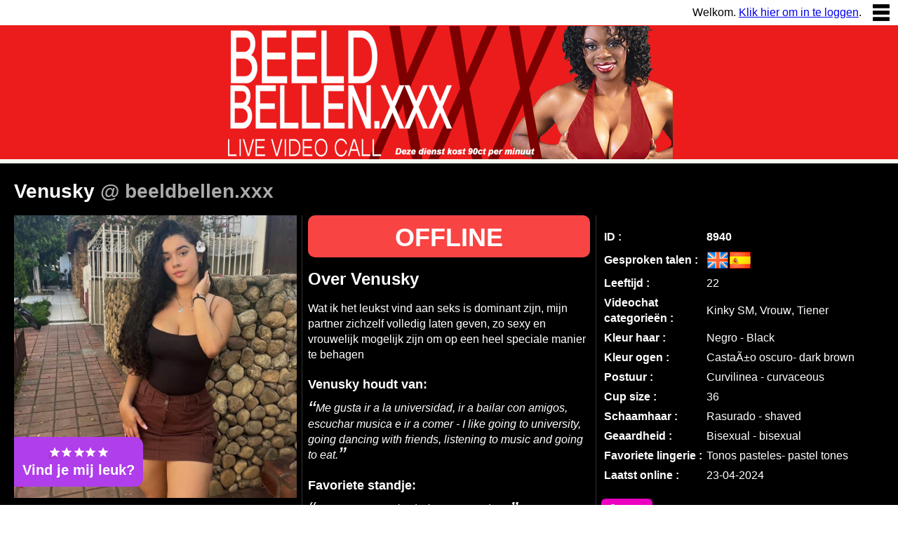

--- FILE ---
content_type: text/html; charset=UTF-8
request_url: https://beeldbellen.xxx/profiel/Venusky-8940
body_size: 8834
content:
<!doctype html>
<html xmlns="http://www.w3.org/1999/xhtml" xml:lang="nl" lang="nl" prefix="og: http://ogp.me/ns#" translate="no">
<head><base href='https://beeldbellen.xxx/' />
<meta http-equiv="Content-Type" content="text/html; charset=utf-8" />
<meta name="viewport" content="width=device-width,initial-scale=1.0, minimal-ui,viewport-fit=cover" />
<title>Venusky @ Beeldbellen.xxx</title>
<meta http-equiv='content-language' content='nl' />
<meta http-equiv='language' content='NL' />
<meta name='RATING' content='RTA-5042-1996-1400-1577-RTA' />
<meta name="robots" content="index, follow" />
<meta name="livelap:index" content="noindex"/>
<meta name="allow-search" content="YES" />
<meta name="translate" content="no" />
<meta name="googlebot" content="notranslate" />
<link rel='canonical' href='https://www.videochat.nl/profiel/Venusky-8940' />
<link rel='alternate' hreflang='nl-be' href='https://beeldbellen.be/profiel/Venusky-8940' />
<link rel='alternate' hreflang='x-default' href='https://www.videochat.nl/profiel/Venusky-8940' />
<link rel='alternate' hreflang='nl-nl' href='https://www.videochat.nl/profiel/Venusky-8940' />
<link rel='alternate' hreflang='de-de' href='https://videochatten.de/profiel/Venusky-8940' />
<link rel='alternate' hreflang='de-ch' href='https://videochat.ch/profiel/Venusky-8940' />
<link rel='alternate' hreflang='de-at' href='https://videochat.at/profiel/Venusky-8940' />
<link rel='alternate' hreflang='es' href='https://videollamadas.es/profiel/Venusky-8940' />
<link rel='alternate' hreflang='en-us' href='https://chatplanet.com/profiel/Venusky-8940' />
<link rel='alternate' hreflang='es-us' href='https://es.chatplanet.com/profiel/Venusky-8940' />
<meta name="description" content="Geile dames willen beeldbellen met jou. Full screen sex beeldbellen tijdens een seksgesprek via mobiel of desktop." />

<meta name="apple-mobile-web-app-capable" content="yes" />
<meta name="apple-mobile-web-app-status-bar-style" content="black-translucent" />
<link rel='apple-touch-icon' sizes='57x57' href='/apple-icon-57x57.png'>
<link rel='apple-touch-icon' sizes='60x60' href='/apple-icon-60x60.png'>
<link rel='apple-touch-icon' sizes='72x72' href='/apple-icon-72x72.png'>
<link rel='apple-touch-icon' sizes='76x76' href='/apple-icon-76x76.png'>
<link rel='apple-touch-icon' sizes='114x114' href='/apple-icon-114x114.png'>
<link rel='apple-touch-icon' sizes='120x120' href='/apple-icon-120x120.png'>
<link rel='apple-touch-icon' sizes='144x144' href='/apple-icon-144x144.png'>
<link rel='apple-touch-icon' sizes='152x152' href='/apple-icon-152x152.png'>
<link rel='apple-touch-icon' sizes='180x180' href='/apple-icon-180x180.png'>
<link rel='icon' type='image/png' sizes='192x192'  href='/android-icon-192x192.png'>
<link rel='icon' type='image/png' sizes='32x32' href='/favicon-32x32.png'>
<link rel='shortcut icon' type='image/png' sizes='96x96' href='/favicon-96x96.png'>
<link rel='icon' type='image/png' sizes='16x16' href='/favicon-16x16.png'>
<link rel='manifest' href='/manifest.json'>
<script>var swFile = 'https://beeldbellen.xxx/serviceworkerv2.3.js';function registerSW(){if (typeof navigator.serviceWorker === 'undefined') return false;navigator.serviceWorker.register(swFile,{scope:"./"}).then(function(e){console.log("Service worker "+swFile+" registered for scope:"+e.scope),navigator.serviceWorker.scriptURL,swFile})}navigator.serviceWorker.controller?console.log("[PWA] active service worker found"):registerSW();</script>
<meta name='msapplication-TileColor' content='#ffffff'>
<meta name='msapplication-TileImage' content='/ms-icon-144x144.png'>
<meta name='theme-color' content='#ffffff'>
<link rel='apple-touch-startup-image' href='https://beeldbellen.xxx/assets/images/startup.jpg' />

<meta name='author' content='SLIM Web Architecture' />

<link rel='stylesheet' type='text/css' href='/minified/v20250324123323/niches.css' />
<style type='text/css'>
.nichemenu .niche.topniche {display:inline-block;}
.nichemenu .niche.filterniche {display:inline-block;}
.nichemenu .nichesubmenu {display:none;float:none;clear:both;}
.nichemenu a.niche.placeholder {width: 1px;  height: auto;  overflow: hidden;  margin-left:0;margin-right:0;padding: 0;}

div.bottomContainer ul.seksverhalen, div.bottomContainer ul.seksverhalen.allcats {
 list-style:none;
 line-height: 1.8em;
 padding: 0;
}
div.bottomContainer ul.seksverhalen.allcats {
 display: flex;
 flex-wrap: wrap;
 flex-direction: row;
 justify-content: center;
 align-items: stretch;
}
div.bottomContainer ul.seksverhalen h3 {text-align:left;}
div.bottomContainer li.story a, div.bottomContainer li.story a:visited {text-align:left;display:inline-block;color:#bd0000;font-style: italic;text-transform: capitalize;}
div.bottomContainer li.story a:hover {color:#000;}
div.landingspage.newpage {
 margin-top:40px;
 & h1, h2:first-child, h3:first-child, p:first-child {margin-top:0;}
 & h1 {text-align:left;font-size: 180%;}
 & h2, h3, h4, h5 {margin-bottom:0;text-align:left;}
 & h2+p, h3+p, h4+p {margin-top:0;}
 & h2+ul, h3+ul, h4+ul {margin-top:8px;}
 & ul:not(.seksverhalen) li {text-align: left;margin-bottom: 8px;}
 & img {max-width: 100%;height: auto;}
}
a.storycat {color:#000;text-decoration:none;}
a.storycat:hover {color:#bd0000;text-decoration:underline;}
div.bottomContainer li.story.categorie {
  background: #bd0000;
  float: left;
  color: #FFF;
  margin: 6px;
  padding: 1px 10px;
  border-radius: 6px;
  transition: background 0.5s;
}

div.bottomContainer ul li.story.categorie:hover {
 background:#000;
}

div.bottomContainer ul li.story.categorie a {
  color: #FFF;
  text-decoration: none;
}

div.bottomContainer ul li.story:not(.categorie) {
 clear:left;
}
</style>
<link rel='stylesheet' type='text/css' href='/minified/v20250324131234/internetcalls.css' />
<link rel='stylesheet' type='text/css' href='/minified/videochat-20200501.css' />
<style type='text/css'>#countryflagssel, #videotopper, body > header:nth-child(3) > nav:nth-child(4) {display:none;}</style>
<link rel='stylesheet' type='text/css' href='/minified/v20250324120331/extracss.css' />
<link rel='stylesheet' type='text/css' href='/minified/v20250330162714/realprofile2024.css' />

<link rel='stylesheet' type='text/css' href='/minified/multicallnrs.css' />
</head>
<body class='Computer lngNL ivrUS profpage'>
<section id='topnav' style='width:100%;height:36px;background:#FFF;display:block;position:relative;text-align:right;'><span id='topnavtxt' style='vertical-align:middle;'>Welkom. <a href='#' onclick='walletLogIn();return false;'>Klik hier om in te loggen</a>.</span> <img id='icmentop' class='on' style='vertical-align:middle;margin:6px 12px;' src='/assets/icons/icmenu.webp' alt='menu' onclick="$('#homeMenu').click();" width='24' height='24'></section>
<header style="background:#ec1c1c"><div id='videotopper' class='topper'><a class='btn full' href='/credits' target='_top'><span style='font-size:150%'><b>Videochat met 'n WALLET!</b></span><br /><span style='font-size:160%'>1<sup>e</sup> keer gratis 20 credits.</span></a></div><div id="logo" style='color:#000'><a href='/'><img src='/assets/images/beeldbellen.xxx_logo_v5kn.png' alt="Beeldbellen.xxx" title="Beeldbellen.xxx" style='border:0;width:100%;height:auto;max-width:640px;' /></a></div>
<nav role="navigation"></nav>
<h5 class='hide'>Venusky @ Beeldbellen.xxx</h5>
</header>
<main role="main" style='height:auto'>
<div id='taalbalk'>
<p style='text-align:center;font-size:130%;font-weight:bold;display:none'>Klik hieronder bij je favoriete dame op de BLAUWE of GROENE knop.</p></div>
<div id='homeMenu' class='menuknop onder hide' style='position:fixed;z-index:299;' onclick="showMenu({title:'smp',fout:'', bericht:''  ,  callAgain:false, streamAgain:false,  isCalling:true, onlyVoice:false, canDisconnect:false, canProfile:true, canCancel:true, showPublishCam:(!uIC && isPhoneConnected && isConnectedToOperator ? 1 : 0), okButton:false})"></div>
<div id='maincontent'>
<script>
function CheckNumeric(e,decimals) {
	var keynum;
	var keychar;
	var keynum = e.charCode ? e.charCode : e.keyCode;
	if(keynum==37 || keynum==39 || keynum==8 || keynum==9) { return true; }
	else {
		keychar = String.fromCharCode(keynum);
		if(decimals) {
			if(keychar>='0' && keychar<='9' || keychar=='.' || keychar=='-') { return true; } else { return false; }
		} else {
			if(keychar>='0' && keychar<='9' || keychar=='-') { return true; } else { return false; }
		}
	}
}

function SetRatingStars(rating) {
	var i=1;
	for(var x=1; x<=5; x++) {
		if(x<=rating) {
			document.getElementById('votingstar'+x).src='assets/images/votestar_filled.png';
		} else {
			document.getElementById('votingstar'+x).src='assets/images/votestar_empty.png';
		}
	}
	document.getElementById('rating').value=rating;
}
</script>
<section class='profsectie wide sect1 face' id='sec8940' >
 <div class='inner'></div>

 <h1 class='fullcolw maintitle'>Venusky <span style='color:#aaa;'>@ beeldbellen.xxx</span></h1>
<div class='clr'></div>
<div class='profpic'><img width='640' height='640' data-loading='lazy' class='bimage' src='/hirespics/new/xxx/20240423T091559/Venusky-8940-1b.jpg' alt="Venusky" title="Venusky" />
 <!--<div class='lastonline'>Laatst online  +/- 1 min geleden</div>-->
<div class='xhastoys'></div>


<div class='votebtnholder'>
<!--<div class="votebtn" onclick="if(document.getElementById('favoritediv').style.display=='none') { document.getElementById('favoritediv').style.display='block'; document.getElementById('votediv').style.display='none'; } else { document.getElementById('favoritediv').style.display='none'; }"><img src="assets/images/heart.png" border="0" style="display:inline-block; margin-bottom:10px; margin-right:5px;"><div style="display:inline-block; margin-top:10px;">Toevoegen aan<br>favorieten</div></div>-->
<div id='openvotebtn' class="votebtn" onclick="dialog.showModal();return false;"><img src="assets/images/stars.png" border="0" alt='ster'><br>Vind je mij leuk?</div>
</div>

</div>
<dialog id="votediv" style="margin-top:10px;">
<form name="ratingform" id="ratingform" method="POST">
<a class='shine closedialogbtn' onclick='dialog.close();return false;'>x</a>
<input type="hidden" name="action" value="giverating">
<input type="hidden" name="agentid" value="8940">
<p><b>Hoeveel sterren geef jij aan Venusky ?</b></p>
<input type="hidden" id="rating" name="rating" value="3">

<span style="vertical-align:middle;"><img id="votingstar1" valign="middle" hspace="4" src="assets/images/votestar_filled.png" border="0" onclick="SetRatingStars(1);" style="cursor:pointer; width:16px;" alt='ster'><img id="votingstar2" valign="middle" hspace="4" src="assets/images/votestar_filled.png" border="0" onclick="SetRatingStars(2);" style="cursor:pointer; width:16px;" alt='ster'><img id="votingstar3" valign="middle" hspace="4" src="assets/images/votestar_filled.png" border="0" onclick="SetRatingStars(3);" style="cursor:pointer; width:16px;" alt='ster'><img id="votingstar4" valign="middle" hspace="4" src="assets/images/votestar_empty.png" border="0" onclick="SetRatingStars(4);" style="cursor:pointer; width:16px;" alt='ster'><img id="votingstar5" valign="middle" hspace="4" src="assets/images/votestar_empty.png" border="0" onclick="SetRatingStars(5);" style="cursor:pointer; width:16px;" alt='ster'></span>
<br />
<br />
<p><b>Geef jouw mening over Venusky :</b></p>
<input type="text" autofocus id="comment" name="comment" maxlength="60" class='reviewinp' placeholder='(geef jouw mening)' />
<br /><br />


<button class='reviewbtn' type="button" onclick="if(document.getElementById('comment').value!='') { document.getElementById('ratingform').submit(); }">Recensie versturen</button>
</form>

 <br />

</dialog>
<script>
const dialog=document.getElementById('votediv');
dialog.addEventListener('click', onDialogClick);
function onDialogClick(event) {
  if (event.target === dialog) {
    dialog.close();
  }
}
</script>
<div id="favoritediv" style="display:none; margin-top:10px;">
<form name="favaoriteform" id="favoriteform" method="POST">
<input type="hidden" name="action" value="setfavorite">
<input type="hidden" name="agentid" value="8940">
<input type="hidden" name="agentname" value="Venusky">
<table class="ratingtable" cellpadding="4" cellspacing="4" border="1" align="center" width="90%">
 <tr>
 <td valign="top">
 Wil je weten wanneer jou favoriete dame online is?<br>
 Vul hier je mobiele nummer in waarmee je ook belt naar je favoriet.<br>
 <select class="ratinginput" name="favoritecountry" id="favoritecountry">
 <option value="31">NL</option>
 <option value="32">BE</option>
 </select>
 <input class="ratinginput" type="text" id="number" name="number" maxlength="9" size="11" placeholder="612345678" value="" onkeypress="return CheckNumeric(event,0);">
 <button type="button" style="float:right" class="greenbtnnav" onclick="if(document.getElementById('number').value!='') { document.getElementById('favoriteform').submit(); }">Aanmelden!</button></td>
 </tr>
</table>
</form>
</div>
<div class='xpadtxt'>
<div style="margin:0 auto; line-height:initial; text-align:center;"><button class="redbtn">OFFLINE</button></div><h2>Over Venusky</h2>
<p>
Wat ik het leukst vind aan seks is dominant zijn, mijn partner zichzelf volledig laten geven, zo sexy en vrouwelijk mogelijk zijn om op een heel speciale manier te behagen</p>
<h3>Venusky houdt van:</h3><blockquote class='recensie'><span class='tekst'>Me gusta ir a la universidad, ir a bailar con amigos, escuchar musica e ir a comer - I like going to university, going dancing with friends, listening to music and going to eat.</span></blockquote><h3>Favoriete standje:</h3><blockquote class='recensie'><span class='tekst'>69 - 69 &mdash;  En todos lados - Everywhere</span></blockquote></div>
















<table cellpadding="2" cellspacing="2" border="0" width="100%" class="xprofsectie performer" style="line-height: 1.4em;">
<tr>
 <td nowrap class='performer_id'><b>ID :</b></td>
 <td><b>8940</b></td>
</tr>
<tr>
 <td nowrap><b>Gesproken talen :</b></td>
 <td>
   <img loading='lazy' width='32' height='32' class='taal' src='/voicebericht/assets/land/vlg-_great_britain.png' alt='en' title='English' /><img loading='lazy' width='32' height='32' class='taal' src='/voicebericht/assets/land/vlg-_spain.png' alt='es' title='Espa&ntilde;ol' /></td>
</tr>
<tr>
<td><b>Leeftijd :</b></td>
<td>22</td>
</tr>
 <tr>
<td valign="top"><b>Videochat categorie&euml;n :</b></td>
<td>
 <span class='niche'>Kinky SM</span>, <span class='niche'>Vrouw</span>, <span class='niche'>Tiener</span></td>
</tr>
<tr>
<td valign="top" width="100"><b>Kleur haar :</b></td>
<td>Negro - Black</td>
</tr>
 <tr>
<td valign="top"><b>Kleur ogen :</b></td>
<td> Casta&Atilde;&plusmn;o oscuro- dark brown</td>
</tr>
 <tr>
<td valign="top"><b>Postuur :</b></td>
<td> Curvilinea - curvaceous</td>
</tr>
<tr>
<td valign="top"><b>Cup size :</b></td>
<td> 36</td>
</tr><tr><td valign="top"><b>Schaamhaar :</b></td><td>Rasurado - shaved</td></tr><tr><td valign="top"><b>Geaardheid :</b></td><td>Bisexual - bisexual</td></tr><tr>
<td valign="top" nowrap><b>Favoriete lingerie :</b></td>
<td> Tonos pasteles- pastel tones</td>
</tr>

<tr>
<td valign="top"><b>Laatst online :</b></td>
<td>23-04-2024</td>
</tr>


</table>
<br />
<a class='abackniche ' style="margin:auto;" onclick="if (document.referrer != '' && document.referrer.indexOf(location.host)>0) {history.go(-1);} else {document.location.href='/#sec8940';return false;}" href="/#sec8940" title='Videochat sex overzicht'>Ga terug</a><br>


 </section>
 <h2 class='nuook'>Nu ook <span style='color:#1a9003;'>ONLINE</span> voor beeldbellen sex</h2><div class='nuookagents'><div class="onlineagents" style="cursor:pointer;" id="online_3068"><a class='shine' href='/profiel/Angie-3068'><img loading='lazy' src="/hirespics/new/xxx/20240624T134411/Angie-3068-1b.jpg" alt="Angie" title="Angie" width="100%" /></a><a href='/profiel/Angie-3068' style="font-weight:bold; font-size:20px; display:block; height:40px; text-decoration:none; color:#000;">Angie</a></div><div class="onlineagents" style="cursor:pointer;" id="online_3833"><a class='shine' href='/profiel/Lovelywoman-3833'><img loading='lazy' src="/hirespics/new/xxx/20251216T100802/Lovelywoman-3833-1b.jpg" alt="Lovelywoman" title="Lovelywoman" width="100%" /></a><a href='/profiel/Lovelywoman-3833' style="font-weight:bold; font-size:20px; display:block; height:40px; text-decoration:none; color:#000;">Lovelywoman</a></div><div class="onlineagents" style="cursor:pointer;" id="online_9041"><a class='shine' href='/profiel/Marble-9041'><img loading='lazy' src="/hirespics/new/xxx/20250915T090836/Marble-9041-1b.jpg" alt="Marble" title="Marble" width="100%" /></a><a href='/profiel/Marble-9041' style="font-weight:bold; font-size:20px; display:block; height:40px; text-decoration:none; color:#000;">Marble</a></div><div class="onlineagents" style="cursor:pointer;" id="online_3668"><a class='shine' href='/profiel/Cassidyanne-3668'><img loading='lazy' src="/hirespics/new/xxx/20240214T112601/Cassidyanne-3668-1b.jpg" alt="Cassidyanne" title="Cassidyanne" width="100%" /></a><a href='/profiel/Cassidyanne-3668' style="font-weight:bold; font-size:20px; display:block; height:40px; text-decoration:none; color:#000;">Cassidyanne</a></div><div class="onlineagents" style="cursor:pointer;" id="online_8312"><a class='shine' href='/profiel/Alaska-Stars-8312'><img loading='lazy' src="/hirespics/new/xxx/20240514T101839/Alaska-Stars-8312-1b.jpg" alt="Alaska Stars" title="Alaska Stars" width="100%" /></a><a href='/profiel/Alaska-Stars-8312' style="font-weight:bold; font-size:20px; display:block; height:40px; text-decoration:none; color:#000;">Alaska Stars</a></div><div class="onlineagents" style="cursor:pointer;" id="online_3672"><a class='shine' href='/profiel/RoxyBestAss-3672'><img loading='lazy' src="/hirespics/new/xxx/20231025T113045/RoxyBestAss-3672-1b.jpg" alt="RoxyBestAss" title="RoxyBestAss" width="100%" /></a><a href='/profiel/RoxyBestAss-3672' style="font-weight:bold; font-size:20px; display:block; height:40px; text-decoration:none; color:#000;">RoxyBestAss</a></div></div>

<div style='padding: 12px 0;margin-bottom:22px;'><center><a style='color:inherit' href='/overzicht.php'>Overzicht van alle videochatsex modellen</a></center></div> </div> <section id='callview' class='callview'> <img id='premsgtop' src='/assets/images/dame-komt-zo-NL.png' alt="Je ziet zo de operator LIVE verschijnen" width='640' height='90' style='height:auto;' loading='lazy' /> <div id='premsgmid'><p>De dame/heer wordt nu gebeld</p><div class='loader'></div><div class='newnowcam'><span style='color:yellow'>Nieuw!</span> Start jij ook je camera? Klik dan op groene button links onder.</div></div> <div id='audioicons'><img src='/assets/icons/speaker4.png' alt='audio' loading='lazy' width='77' height='150' style='height:auto' /></div> <div id='textchatbtn' title='Start textchat'></div> <div id='livevideo'></div> <div id='nextlady'></div> <div id='gift10' onclick='showNewGifts()'></div> <div id='icbuttons' class='icbuttons'> <div class='icbtnimg'><img id='icmen' class='on' src='/assets/icons/icmenu50.webp' alt='Menu' width='50' height='50' onclick="$('#homeMenu').click();"/><span>MENU</span></div> <div class='icbtnimg'><img class='on' id='icvip' src='/assets/icons/icvip.png' alt='VIP' width='50' height='50' onclick='goVIP()' /><span>VIP</span></div> <div class='icbtnimg'><img class='on' id='icgift' src='/assets/icons/icgift.png' alt='Gift' width='50' height='50' onclick='showNewGifts()' /><span>GIFT</span></div> <div class='icbtnimg'><img class='disabled' id='ictoy' src='/assets/icons/ictoy.png' alt='Toy' width='50' height='50' onclick='showToyOptions()' /><span>TOY</span></div> <div class='icbtnimg'><img class='off' id='icmic' src='/assets/icons/icmic2.png' alt='Mic' width='50' height='50' onclick='toggleMic()' /><span>MIC</span></div> <div class='icbtnimg'><img class='off' id='iccam' src='/assets/icons/icwebcam2.png' alt='Webcam' width='50' height='50' onclick='toggleCam()' /><span>CAM</span></div> <div class='icbtnimg'><img class='off' id='icvol' src='/assets/icons/icvolume2.png' alt='Sound' width='50' height='50' onclick='toggleVol()' /><span>SND</span></div> </div> <div id='toy10'></div><div id='vipicons' onclick='goVIP()' title='Go Private VIP!'></div> </section> </main><section id='beschrijving'> <div class='clr'></div> <div id='countryflagssel'> <a href='https://www.videochat.nl/' hreflang='nl-nl'><img width='70' height='47' src='/assets/images/flags/Netherlands.png' alt='NL' title='Videochat Nederland' /></a> <a href='https://beeldbellen.be/' hreflang='nl-be'><img width='70' height='47' src='/assets/images/flags/Belgium.png' alt='BE' title='Videochat Belgi&euml;' /></a> <a href='https://videochatten.de/' hreflang='de-de'><img width='70' height='47' src='/assets/images/flags/Germany.png' alt='DE' title='Videochat Deutschland' /></a> <a href='https://videochat.ch/' hreflang='de-ch'><img width='70' height='47' src='/assets/images/flags/Switzerland.png' alt='CH' title='Videochat Schweiz' /></a> <a href='https://videochat.at/' hreflang='de-at'><img width='70' height='47' src='/assets/images/flags/Austria.png' alt='AT' title='Videochat &Ouml;sterreich' /></a> <a href='https://videollamadas.es/' hreflang='es' ><img width='70' height='47' src='/assets/images/flags/Spain.png' alt='ES' title='Videochat Espa&ntilde;a' /></a> <a href='https://chatplanet.com/' hreflang='en-us'><img width='70' height='47' src='/assets/images/flags/USA.png' alt='US' title='Videochat USA' /></a> </div> <div class='bottomContainer'> <div class='linkpartners'> <h3 class='sectiehoofd' style='padding-top:20px;color: #4172d5;text-align:center;margin-bottom:6px;font-size:100%;'>Link Partners</h3> <ol style='list-style-type:none; -webkit-columns: 3 200px; -moz-columns: 3 200px; columns: 3 200px;margin-left:0;padding-left:0;text-indent:0;'> <li style='margin-left:0;-webkit-column-break-inside: avoid;page-break-inside: avoid;break-inside: avoid;margin-bottom:12px;'><a href='https://sexbeeldbellen.nl/' target='_blank' rel='nofollow noopener' style='color:#000'><b>Sexbeeldbellen.nl</b><br /><span style='display: inline-block;text-decoration:none'>Sexgesprek met&nbsp;beeld</span></a><br /><br /></li> <li style='margin-left:0;-webkit-column-break-inside: avoid;page-break-inside: avoid;break-inside: avoid;margin-bottom:12px;'><a href='https://www.videochat.nl/' target='_blank' rel='nofollow noopener' style='color:#000'><b>Videochat.nl</b><br /><span style='display: inline-block;text-decoration:none'>Priv&eacute;&nbsp;beeldbellen met&nbsp;jou</span></a><br /><br /></li> <li style='margin-left:0;-webkit-column-break-inside: avoid;page-break-inside: avoid;break-inside: avoid;margin-bottom:12px;'><a href='https://www.telefoonsex.xxx/' target='_blank' rel='noopener' style='color:#000'><b>Telefoonsex.xxx</b><br /><span style='display: inline-block;text-decoration:none'>100&nbsp;sexlijnen v.a. 35cpm</span></a></li> <li style='margin-left:0;-webkit-column-break-inside: avoid;page-break-inside: avoid;break-inside: avoid;margin-bottom:12px;'><a href='https://www.1on1.nl/' target='_blank' rel='noopener' style='color:#000'><b>www.1on1.nl</b><br /><span style='display: inline-block;text-decoration:none'>Webcamsex + Sexlijnen + Videobellen</span></a></li> <li style='margin-left:0;-webkit-column-break-inside: avoid;page-break-inside: avoid;break-inside: avoid;margin-bottom:12px;'><a href='https://www.kinkycam.nl/' target='_blank' rel='nofollow noopener' style='color:#000'><b>Kinkycam.nl</b><br /><span style='display: inline-block;text-decoration:none'>Live&nbsp;Bellen + Videochat + Webcamsex</span></a></li> <li style='margin-left:0;-webkit-column-break-inside: avoid;page-break-inside: avoid;break-inside: avoid;margin-bottom:12px;'><a href='https://www.sexgesprekken.nl/' target='_blank' rel='nofollow noopener' style='color:#000'><b>Sexgesprekken.nl</b><br /><span style='display: inline-block;text-decoration:none'>Live telefoonseks 0906-0676</span></a></li> <li style='margin-left:0;-webkit-column-break-inside: avoid;page-break-inside: avoid;break-inside: avoid;margin-bottom:12px;'><a href='https://webcamsexx.nl/' target='_blank' rel='nofollow noopener' style='color:#000'><b>Webcamsexx.nl</b><br /><span style='display: inline-block;text-decoration:none'>Live seks webcammen 0906-9505</span></a></li> </ol> </div> <div class='landingspage'> </div></section> <footer style='background:#d0d0d0'><section class='clr'><br /><br /><a style='font-size:120%;font-weight:bold;' hreflang='nl' href='/wallet.php'>Uitleg Videochat via Wallet</a><br /><br /><a href='/voorwaarden.php'>Gebruikersovereenkomst</a> | <a href='/privacy.php'>Privacy statement</a> | <a hreflang='nl' href='/cookies.php?lang=nl'>Cookie statement</a> | <a href='/contact'>Contact</a><br /><br />Copyright (c) 2025 Superfoon B.V. Westblaak 92, 3012 KM Rotterdam, Nederland. Alle rechten voorbehouden<br /><p class='TEXT'>Alle modellen zijn 18 jaar en ouder. Deze website is alleen geschikt voor personen van 18 jaar of ouder.<br /><br />Bescherm minderjarigen tegen expliciete beelden op internet met: <a href='https://cybersitter.27labs.com/' rel='nofollow noopener' target='_blank' style='TEXT'>cybersitter</a>, <a href='https://safetonet.com/' rel='nofollow noopener' target='_blank' style='TEXT'>safetonet</a>, <a href='https://www.netnanny.com' rel='nofollow noopener' target='_blank' style='TEXT'>netnanny</a>.</p><p style='height:10px'><br /></p> <div style='margin: 20px auto 20px auto;text-align:center;'><p><a href='https://www.erowerk.nl/' rel='noopener' target='_blank'><img style='max-width:640px;width:100%;height:auto;display:block;margin:0 auto 0 auto;' width='640' height='100' src='/voicebericht/assets/images/verdien-geld-met-anoniem-thuiswerk.jpg' alt='verdien geld met thuiswerk' loading='lazy' /></a><br /><br /></p></div> </section></footer> <div id='log' style='display:none'></div><script type='text/javascript' data-crossorigin='anonymous' src='/voicebericht/jquery-3.3.1.min.js'></script> <script type='text/javascript'> var pageIsLoaded=false; var sfw='0'; var vcvernew = 'v25.8b'; var siteDom = 'beeldbellen.xxx'; var siteSub = ''; var forceGA4 = false; var lnkAffiliate = ''; var defCountry = 'NL'; var customerstatus = 'nostatus'; var showCallScreenAgain = false; var oplimit = 36; var istextonly=0; var curtransport = 'UDP'; var clMyDev = "Computer"; var clMyOs = "mac os x (puma)"; var clMyCountry = "US"; var clMyRegion = "US"; var androidLowVer = false; var androidbrw = "chrome 131.0.0.0"; var androidver = "131"; var ischrome = "1"; var mysessionid='875c7bd41205aacab687bd45e1671866'; var padnaarapp = "/"; var subsite = ""; var debugscript = ""; var profileId = '8940'; var curniche = ''; var defSiteLang = 'NL'; var isPhoneConnected = false; var loggedInEmail = false; var fffs='flashphoner.min.js'; var isInVIPCll = 0; var isConnectedToOperator = false; var unhh = ''; var checkCcbst = false; var ccbstFailed = false; var ccid = 0; var curopid = 0; var curopname = ""; var curopimg = ""; var curcalltype="normal"; var stopping=0; var hiresdir = '/hirespics/new/'; var profdir = 'profiel'; var shareddir = '/voicebericht'; var picrating='xxx'; var canModifyCall = "1"; var curOrientation = "normaal"; var curStreamValue = ''; var isChangingAgents = 0; var feedbackscript = 'sendproblem.php'; var showWallet = 1; var lastCallMethod = ''; var operatorListScr = 'realprofile'; var pusherScript = 'https://js.pusher.com/8.4.0/pusher.min.js'; var pusherCluster = 'eu'; var PUSHERAPP_AUTHKEY = '3476bbca8ceccaebf4f1'; var PUSHERAPP_CLIENT_CHANNEL = 'vcclient'; var PUSHERAPP_WEBCAMEVENTS_PRETXT = 'vcevents'; var PUSHERAPP_CLIENT_SECRET = mysessionid; var appmode = '3'; var multiCallEnabled = 1; var localStreamName='LSNd2bf86999324c517dea6182ea17ad'; var ffver = 'v200.244'; var forceHLS = false; var showPublishCam = true; var tooSlowOw = false; var actparam = ''; var uIC = '1'; var uICMultiChoice = '1'; var strmsrv='ivrdirect2.informatiedienst.nl'; function showsubniche() {$('.nichesubmenu').toggle(); $('.niche.topniche').toggle();$('.niche.nichesubsel.filterniche b').toggleClass('flipvertical');} var mygcld = ''; var mygcldc = 0; var isBetaTest = false;var testmode = '0';var myextraknop1 = false; var debugging = 0; var myextraknop2 = false; var myextraknop3 = false; var walletGift=1; var myWalletId=0; var myWalletBal=0; var myWalletCid='0'; var myextraknop4 = false; var myextraknop5 = false; var myextraknop6 = false; </script><script src='/minified/v25.8b/trans_NL.js'></script><script src='/minified/v25.8b/videochat-202601-attribs-min.js'></script><script async src='/minified/v25.8b/videochat-inc-202404-v1-min.js'></script><script async src='/minified/v25.8b/Tocca.min.js'></script> <script type='text/javascript'> $(document).bind('contextmenu', function(e) {e.preventDefault();}); </script> <audio id='vcaudio' class='vcaudio' preload='none'><source src='/assets/sounds/zoom.mp3' type='audio/mpeg'></audio><script type='text/javascript'>var visibilityAPIsupported=!1,curTabIsVisible="yes",oldcurTabIsVisible="yes";function getHiProp(){var i=["webkit","moz","ms","o"];if("hidden"in document)return"hidden";for(var s=0;s<i.length;s++)if(i[s]+"Hidden" in document)return i[s]+"Hidden";return null}function isHi(){var i=getHiProp();return!!i&&document[i]}function viChange(){var i=isHi();visibilityAPIsupported&&("yes"!=(curTabIsVisible=i?"no":"yes")||document.hasFocus()||(curTabIsVisible="yesbutnotfocussed"),oldcurTabIsVisible!=curTabIsVisible&&(updateLog("Page visible (API):"+curTabIsVisible),oldcurTabIsVisible=curTabIsVisible,"yes"==curTabIsVisible&&inactivityCheck()))}var viProp=getHiProp();if(viProp){visibilityAPIsupported=!0;var i=viProp.replace(/[H|h]idden/,"")+"visibilitychange";document.addEventListener(i,viChange),oldcurTabIsVisible!=(curTabIsVisible=isHi()?"no":"yes")&&(console.log("Visible:"+curTabIsVisible),"yes"==curTabIsVisible&&inactivityCheck(),oldcurTabIsVisible=curTabIsVisible)}else visibilityAPIsupported=!1,updateLog("visibilityAPI n/a"),window.addEventListener("pageshow",function(i){"yes"!=curTabIsVisible&&(updateLog("pageshow"),curTabIsVisible="yes",inactivityCheck())},!1),window.addEventListener("pagehide",function(i){"no"!=curTabIsVisible&&(updateLog("pagehide"),curTabIsVisible="no")},!1),window.addEventListener("focus",function(i){"yes"!=curTabIsVisible&&(updateLog("pagefocus"),curTabIsVisible="yes",inactivityCheck())},!1),window.addEventListener("blur",function(i){"no"!=curTabIsVisible&&(updateLog("pageblur"),curTabIsVisible="no")},!1),"onfocusin"in document&&console.log("onfocusin support");</script></body></html>